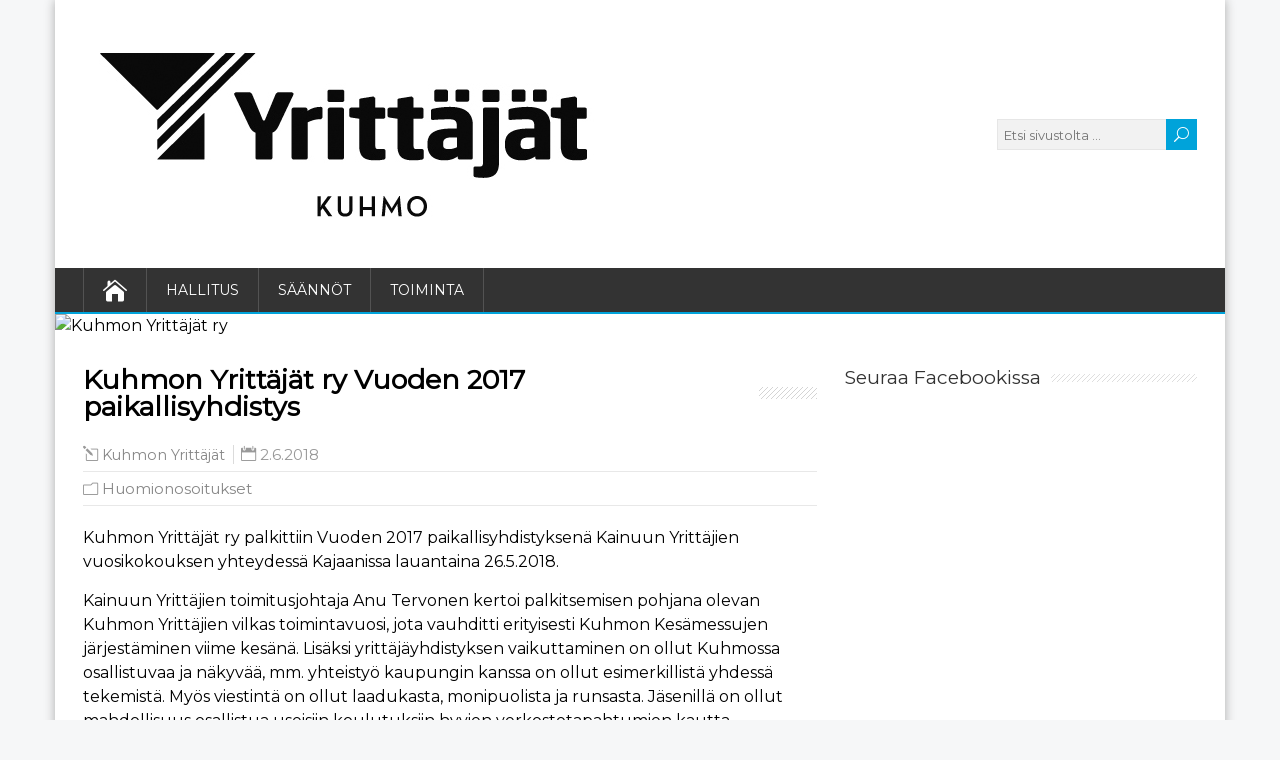

--- FILE ---
content_type: text/html; charset=UTF-8
request_url: http://www.kuhmonyrittajat.fi/kuhmon-yrittajat-ry-vuoden-2017-paikallisyhdistys/
body_size: 38302
content:
<!DOCTYPE html>
<!--[if IE 7]>
<html class="ie ie7" lang="fi">
<![endif]-->
<!--[if IE 8]>
<html class="ie ie8" lang="fi">
<![endif]-->
<!--[if !(IE 7) | !(IE 8)  ]><!-->
<html lang="fi">
<!--<![endif]-->
<head>
  <meta charset="UTF-8" /> 
  <meta name="viewport" content="width=device-width, initial-scale=1" />
  <meta name="google-site-verification" content="f1g83Sbt_1eBq2d6X0wixo189aomQcdLHYEmsI7KCOc" />
  <link rel="pingback" href="http://www.kuhmonyrittajat.fi/xmlrpc.php">  
<title>Kuhmon Yrittäjät ry Vuoden 2017 paikallisyhdistys | Kuhmon Yrittäjät ry</title>
<meta name='robots' content='max-image-preview:large' />

<!-- The SEO Framework tehnyt Sybre Waaijer -->
<meta name="description" content="Kuhmon Yrittäjät ry palkittiin Vuoden 2017 paikallisyhdistyksenä Kainuun Yrittäjien vuosikokouksen yhteydessä Kajaanissa lauantaina 26.5.2018." />
<meta property="og:image" content="https://www.kuhmonyrittajat.fi/wp-content/uploads/2015/02/kuhmon_yrittajat.jpg" />
<meta property="og:image:width" content="2000" />
<meta property="og:image:height" content="408" />
<meta property="og:locale" content="fi_FI" />
<meta property="og:type" content="article" />
<meta property="og:title" content="Kuhmon Yrittäjät ry Vuoden 2017 paikallisyhdistys | Kuhmon Yrittäjät ry" />
<meta property="og:description" content="Kuhmon Yrittäjät ry palkittiin Vuoden 2017 paikallisyhdistyksenä Kainuun Yrittäjien vuosikokouksen yhteydessä Kajaanissa lauantaina 26.5.2018. Kainuun Yrittäjien toimitusjohtaja Anu Tervonen kertoi&#8230;" />
<meta property="og:url" content="https://www.kuhmonyrittajat.fi/kuhmon-yrittajat-ry-vuoden-2017-paikallisyhdistys/" />
<meta property="og:site_name" content="Kuhmon Yrittäjät ry" />
<meta property="article:published_time" content="2018-06-02T12:40+00:00" />
<meta property="article:modified_time" content="2019-01-31T09:10+00:00" />
<meta property="og:updated_time" content="2019-01-31T09:10+00:00" />
<meta name="twitter:card" content="summary_large_image" />
<meta name="twitter:title" content="Kuhmon Yrittäjät ry Vuoden 2017 paikallisyhdistys | Kuhmon Yrittäjät ry" />
<meta name="twitter:description" content="Kuhmon Yrittäjät ry palkittiin Vuoden 2017 paikallisyhdistyksenä Kainuun Yrittäjien vuosikokouksen yhteydessä Kajaanissa lauantaina 26.5.2018. Kainuun Yrittäjien toimitusjohtaja Anu Tervonen kertoi&#8230;" />
<meta name="twitter:image" content="https://www.kuhmonyrittajat.fi/wp-content/uploads/2015/02/kuhmon_yrittajat.jpg" />
<meta name="twitter:image:width" content="2000" />
<meta name="twitter:image:height" content="408" />
<link rel="canonical" href="https://www.kuhmonyrittajat.fi/kuhmon-yrittajat-ry-vuoden-2017-paikallisyhdistys/" />
<script type="application/ld+json">{"@context":"https://schema.org","@type":"BreadcrumbList","itemListElement":[{"@type":"ListItem","position":1,"item":{"@id":"https://www.kuhmonyrittajat.fi/","name":"Kuhmon Yritt\u00e4j\u00e4t ry"}},{"@type":"ListItem","position":2,"item":{"@id":"https://www.kuhmonyrittajat.fi/category/huomionosoitukset/","name":"Huomionosoitukset"}},{"@type":"ListItem","position":3,"item":{"@id":"https://www.kuhmonyrittajat.fi/kuhmon-yrittajat-ry-vuoden-2017-paikallisyhdistys/","name":"Kuhmon Yritt\u00e4j\u00e4t ry Vuoden 2017 paikallisyhdistys"}}]}</script>
<!-- / The SEO Framework tehnyt Sybre Waaijer | 7.65ms meta | 15.51ms boot -->

<link rel='dns-prefetch' href='//fonts.googleapis.com' />
<link rel="alternate" type="application/rss+xml" title="Kuhmon Yrittäjät ry &raquo; syöte" href="https://www.kuhmonyrittajat.fi/feed/" />
<link rel="alternate" type="application/rss+xml" title="Kuhmon Yrittäjät ry &raquo; kommenttien syöte" href="https://www.kuhmonyrittajat.fi/comments/feed/" />
<script type="text/javascript">
window._wpemojiSettings = {"baseUrl":"https:\/\/s.w.org\/images\/core\/emoji\/14.0.0\/72x72\/","ext":".png","svgUrl":"https:\/\/s.w.org\/images\/core\/emoji\/14.0.0\/svg\/","svgExt":".svg","source":{"concatemoji":"http:\/\/www.kuhmonyrittajat.fi\/wp-includes\/js\/wp-emoji-release.min.js?ver=6.3.7"}};
/*! This file is auto-generated */
!function(i,n){var o,s,e;function c(e){try{var t={supportTests:e,timestamp:(new Date).valueOf()};sessionStorage.setItem(o,JSON.stringify(t))}catch(e){}}function p(e,t,n){e.clearRect(0,0,e.canvas.width,e.canvas.height),e.fillText(t,0,0);var t=new Uint32Array(e.getImageData(0,0,e.canvas.width,e.canvas.height).data),r=(e.clearRect(0,0,e.canvas.width,e.canvas.height),e.fillText(n,0,0),new Uint32Array(e.getImageData(0,0,e.canvas.width,e.canvas.height).data));return t.every(function(e,t){return e===r[t]})}function u(e,t,n){switch(t){case"flag":return n(e,"\ud83c\udff3\ufe0f\u200d\u26a7\ufe0f","\ud83c\udff3\ufe0f\u200b\u26a7\ufe0f")?!1:!n(e,"\ud83c\uddfa\ud83c\uddf3","\ud83c\uddfa\u200b\ud83c\uddf3")&&!n(e,"\ud83c\udff4\udb40\udc67\udb40\udc62\udb40\udc65\udb40\udc6e\udb40\udc67\udb40\udc7f","\ud83c\udff4\u200b\udb40\udc67\u200b\udb40\udc62\u200b\udb40\udc65\u200b\udb40\udc6e\u200b\udb40\udc67\u200b\udb40\udc7f");case"emoji":return!n(e,"\ud83e\udef1\ud83c\udffb\u200d\ud83e\udef2\ud83c\udfff","\ud83e\udef1\ud83c\udffb\u200b\ud83e\udef2\ud83c\udfff")}return!1}function f(e,t,n){var r="undefined"!=typeof WorkerGlobalScope&&self instanceof WorkerGlobalScope?new OffscreenCanvas(300,150):i.createElement("canvas"),a=r.getContext("2d",{willReadFrequently:!0}),o=(a.textBaseline="top",a.font="600 32px Arial",{});return e.forEach(function(e){o[e]=t(a,e,n)}),o}function t(e){var t=i.createElement("script");t.src=e,t.defer=!0,i.head.appendChild(t)}"undefined"!=typeof Promise&&(o="wpEmojiSettingsSupports",s=["flag","emoji"],n.supports={everything:!0,everythingExceptFlag:!0},e=new Promise(function(e){i.addEventListener("DOMContentLoaded",e,{once:!0})}),new Promise(function(t){var n=function(){try{var e=JSON.parse(sessionStorage.getItem(o));if("object"==typeof e&&"number"==typeof e.timestamp&&(new Date).valueOf()<e.timestamp+604800&&"object"==typeof e.supportTests)return e.supportTests}catch(e){}return null}();if(!n){if("undefined"!=typeof Worker&&"undefined"!=typeof OffscreenCanvas&&"undefined"!=typeof URL&&URL.createObjectURL&&"undefined"!=typeof Blob)try{var e="postMessage("+f.toString()+"("+[JSON.stringify(s),u.toString(),p.toString()].join(",")+"));",r=new Blob([e],{type:"text/javascript"}),a=new Worker(URL.createObjectURL(r),{name:"wpTestEmojiSupports"});return void(a.onmessage=function(e){c(n=e.data),a.terminate(),t(n)})}catch(e){}c(n=f(s,u,p))}t(n)}).then(function(e){for(var t in e)n.supports[t]=e[t],n.supports.everything=n.supports.everything&&n.supports[t],"flag"!==t&&(n.supports.everythingExceptFlag=n.supports.everythingExceptFlag&&n.supports[t]);n.supports.everythingExceptFlag=n.supports.everythingExceptFlag&&!n.supports.flag,n.DOMReady=!1,n.readyCallback=function(){n.DOMReady=!0}}).then(function(){return e}).then(function(){var e;n.supports.everything||(n.readyCallback(),(e=n.source||{}).concatemoji?t(e.concatemoji):e.wpemoji&&e.twemoji&&(t(e.twemoji),t(e.wpemoji)))}))}((window,document),window._wpemojiSettings);
</script>
<style type="text/css">
img.wp-smiley,
img.emoji {
	display: inline !important;
	border: none !important;
	box-shadow: none !important;
	height: 1em !important;
	width: 1em !important;
	margin: 0 0.07em !important;
	vertical-align: -0.1em !important;
	background: none !important;
	padding: 0 !important;
}
</style>
	<link rel='stylesheet' id='wp-block-library-css' href='http://www.kuhmonyrittajat.fi/wp-includes/css/dist/block-library/style.min.css?ver=6.3.7' type='text/css' media='all' />
<style id='classic-theme-styles-inline-css' type='text/css'>
/*! This file is auto-generated */
.wp-block-button__link{color:#fff;background-color:#32373c;border-radius:9999px;box-shadow:none;text-decoration:none;padding:calc(.667em + 2px) calc(1.333em + 2px);font-size:1.125em}.wp-block-file__button{background:#32373c;color:#fff;text-decoration:none}
</style>
<style id='global-styles-inline-css' type='text/css'>
body{--wp--preset--color--black: #000000;--wp--preset--color--cyan-bluish-gray: #abb8c3;--wp--preset--color--white: #ffffff;--wp--preset--color--pale-pink: #f78da7;--wp--preset--color--vivid-red: #cf2e2e;--wp--preset--color--luminous-vivid-orange: #ff6900;--wp--preset--color--luminous-vivid-amber: #fcb900;--wp--preset--color--light-green-cyan: #7bdcb5;--wp--preset--color--vivid-green-cyan: #00d084;--wp--preset--color--pale-cyan-blue: #8ed1fc;--wp--preset--color--vivid-cyan-blue: #0693e3;--wp--preset--color--vivid-purple: #9b51e0;--wp--preset--gradient--vivid-cyan-blue-to-vivid-purple: linear-gradient(135deg,rgba(6,147,227,1) 0%,rgb(155,81,224) 100%);--wp--preset--gradient--light-green-cyan-to-vivid-green-cyan: linear-gradient(135deg,rgb(122,220,180) 0%,rgb(0,208,130) 100%);--wp--preset--gradient--luminous-vivid-amber-to-luminous-vivid-orange: linear-gradient(135deg,rgba(252,185,0,1) 0%,rgba(255,105,0,1) 100%);--wp--preset--gradient--luminous-vivid-orange-to-vivid-red: linear-gradient(135deg,rgba(255,105,0,1) 0%,rgb(207,46,46) 100%);--wp--preset--gradient--very-light-gray-to-cyan-bluish-gray: linear-gradient(135deg,rgb(238,238,238) 0%,rgb(169,184,195) 100%);--wp--preset--gradient--cool-to-warm-spectrum: linear-gradient(135deg,rgb(74,234,220) 0%,rgb(151,120,209) 20%,rgb(207,42,186) 40%,rgb(238,44,130) 60%,rgb(251,105,98) 80%,rgb(254,248,76) 100%);--wp--preset--gradient--blush-light-purple: linear-gradient(135deg,rgb(255,206,236) 0%,rgb(152,150,240) 100%);--wp--preset--gradient--blush-bordeaux: linear-gradient(135deg,rgb(254,205,165) 0%,rgb(254,45,45) 50%,rgb(107,0,62) 100%);--wp--preset--gradient--luminous-dusk: linear-gradient(135deg,rgb(255,203,112) 0%,rgb(199,81,192) 50%,rgb(65,88,208) 100%);--wp--preset--gradient--pale-ocean: linear-gradient(135deg,rgb(255,245,203) 0%,rgb(182,227,212) 50%,rgb(51,167,181) 100%);--wp--preset--gradient--electric-grass: linear-gradient(135deg,rgb(202,248,128) 0%,rgb(113,206,126) 100%);--wp--preset--gradient--midnight: linear-gradient(135deg,rgb(2,3,129) 0%,rgb(40,116,252) 100%);--wp--preset--font-size--small: 13px;--wp--preset--font-size--medium: 20px;--wp--preset--font-size--large: 36px;--wp--preset--font-size--x-large: 42px;--wp--preset--spacing--20: 0.44rem;--wp--preset--spacing--30: 0.67rem;--wp--preset--spacing--40: 1rem;--wp--preset--spacing--50: 1.5rem;--wp--preset--spacing--60: 2.25rem;--wp--preset--spacing--70: 3.38rem;--wp--preset--spacing--80: 5.06rem;--wp--preset--shadow--natural: 6px 6px 9px rgba(0, 0, 0, 0.2);--wp--preset--shadow--deep: 12px 12px 50px rgba(0, 0, 0, 0.4);--wp--preset--shadow--sharp: 6px 6px 0px rgba(0, 0, 0, 0.2);--wp--preset--shadow--outlined: 6px 6px 0px -3px rgba(255, 255, 255, 1), 6px 6px rgba(0, 0, 0, 1);--wp--preset--shadow--crisp: 6px 6px 0px rgba(0, 0, 0, 1);}:where(.is-layout-flex){gap: 0.5em;}:where(.is-layout-grid){gap: 0.5em;}body .is-layout-flow > .alignleft{float: left;margin-inline-start: 0;margin-inline-end: 2em;}body .is-layout-flow > .alignright{float: right;margin-inline-start: 2em;margin-inline-end: 0;}body .is-layout-flow > .aligncenter{margin-left: auto !important;margin-right: auto !important;}body .is-layout-constrained > .alignleft{float: left;margin-inline-start: 0;margin-inline-end: 2em;}body .is-layout-constrained > .alignright{float: right;margin-inline-start: 2em;margin-inline-end: 0;}body .is-layout-constrained > .aligncenter{margin-left: auto !important;margin-right: auto !important;}body .is-layout-constrained > :where(:not(.alignleft):not(.alignright):not(.alignfull)){max-width: var(--wp--style--global--content-size);margin-left: auto !important;margin-right: auto !important;}body .is-layout-constrained > .alignwide{max-width: var(--wp--style--global--wide-size);}body .is-layout-flex{display: flex;}body .is-layout-flex{flex-wrap: wrap;align-items: center;}body .is-layout-flex > *{margin: 0;}body .is-layout-grid{display: grid;}body .is-layout-grid > *{margin: 0;}:where(.wp-block-columns.is-layout-flex){gap: 2em;}:where(.wp-block-columns.is-layout-grid){gap: 2em;}:where(.wp-block-post-template.is-layout-flex){gap: 1.25em;}:where(.wp-block-post-template.is-layout-grid){gap: 1.25em;}.has-black-color{color: var(--wp--preset--color--black) !important;}.has-cyan-bluish-gray-color{color: var(--wp--preset--color--cyan-bluish-gray) !important;}.has-white-color{color: var(--wp--preset--color--white) !important;}.has-pale-pink-color{color: var(--wp--preset--color--pale-pink) !important;}.has-vivid-red-color{color: var(--wp--preset--color--vivid-red) !important;}.has-luminous-vivid-orange-color{color: var(--wp--preset--color--luminous-vivid-orange) !important;}.has-luminous-vivid-amber-color{color: var(--wp--preset--color--luminous-vivid-amber) !important;}.has-light-green-cyan-color{color: var(--wp--preset--color--light-green-cyan) !important;}.has-vivid-green-cyan-color{color: var(--wp--preset--color--vivid-green-cyan) !important;}.has-pale-cyan-blue-color{color: var(--wp--preset--color--pale-cyan-blue) !important;}.has-vivid-cyan-blue-color{color: var(--wp--preset--color--vivid-cyan-blue) !important;}.has-vivid-purple-color{color: var(--wp--preset--color--vivid-purple) !important;}.has-black-background-color{background-color: var(--wp--preset--color--black) !important;}.has-cyan-bluish-gray-background-color{background-color: var(--wp--preset--color--cyan-bluish-gray) !important;}.has-white-background-color{background-color: var(--wp--preset--color--white) !important;}.has-pale-pink-background-color{background-color: var(--wp--preset--color--pale-pink) !important;}.has-vivid-red-background-color{background-color: var(--wp--preset--color--vivid-red) !important;}.has-luminous-vivid-orange-background-color{background-color: var(--wp--preset--color--luminous-vivid-orange) !important;}.has-luminous-vivid-amber-background-color{background-color: var(--wp--preset--color--luminous-vivid-amber) !important;}.has-light-green-cyan-background-color{background-color: var(--wp--preset--color--light-green-cyan) !important;}.has-vivid-green-cyan-background-color{background-color: var(--wp--preset--color--vivid-green-cyan) !important;}.has-pale-cyan-blue-background-color{background-color: var(--wp--preset--color--pale-cyan-blue) !important;}.has-vivid-cyan-blue-background-color{background-color: var(--wp--preset--color--vivid-cyan-blue) !important;}.has-vivid-purple-background-color{background-color: var(--wp--preset--color--vivid-purple) !important;}.has-black-border-color{border-color: var(--wp--preset--color--black) !important;}.has-cyan-bluish-gray-border-color{border-color: var(--wp--preset--color--cyan-bluish-gray) !important;}.has-white-border-color{border-color: var(--wp--preset--color--white) !important;}.has-pale-pink-border-color{border-color: var(--wp--preset--color--pale-pink) !important;}.has-vivid-red-border-color{border-color: var(--wp--preset--color--vivid-red) !important;}.has-luminous-vivid-orange-border-color{border-color: var(--wp--preset--color--luminous-vivid-orange) !important;}.has-luminous-vivid-amber-border-color{border-color: var(--wp--preset--color--luminous-vivid-amber) !important;}.has-light-green-cyan-border-color{border-color: var(--wp--preset--color--light-green-cyan) !important;}.has-vivid-green-cyan-border-color{border-color: var(--wp--preset--color--vivid-green-cyan) !important;}.has-pale-cyan-blue-border-color{border-color: var(--wp--preset--color--pale-cyan-blue) !important;}.has-vivid-cyan-blue-border-color{border-color: var(--wp--preset--color--vivid-cyan-blue) !important;}.has-vivid-purple-border-color{border-color: var(--wp--preset--color--vivid-purple) !important;}.has-vivid-cyan-blue-to-vivid-purple-gradient-background{background: var(--wp--preset--gradient--vivid-cyan-blue-to-vivid-purple) !important;}.has-light-green-cyan-to-vivid-green-cyan-gradient-background{background: var(--wp--preset--gradient--light-green-cyan-to-vivid-green-cyan) !important;}.has-luminous-vivid-amber-to-luminous-vivid-orange-gradient-background{background: var(--wp--preset--gradient--luminous-vivid-amber-to-luminous-vivid-orange) !important;}.has-luminous-vivid-orange-to-vivid-red-gradient-background{background: var(--wp--preset--gradient--luminous-vivid-orange-to-vivid-red) !important;}.has-very-light-gray-to-cyan-bluish-gray-gradient-background{background: var(--wp--preset--gradient--very-light-gray-to-cyan-bluish-gray) !important;}.has-cool-to-warm-spectrum-gradient-background{background: var(--wp--preset--gradient--cool-to-warm-spectrum) !important;}.has-blush-light-purple-gradient-background{background: var(--wp--preset--gradient--blush-light-purple) !important;}.has-blush-bordeaux-gradient-background{background: var(--wp--preset--gradient--blush-bordeaux) !important;}.has-luminous-dusk-gradient-background{background: var(--wp--preset--gradient--luminous-dusk) !important;}.has-pale-ocean-gradient-background{background: var(--wp--preset--gradient--pale-ocean) !important;}.has-electric-grass-gradient-background{background: var(--wp--preset--gradient--electric-grass) !important;}.has-midnight-gradient-background{background: var(--wp--preset--gradient--midnight) !important;}.has-small-font-size{font-size: var(--wp--preset--font-size--small) !important;}.has-medium-font-size{font-size: var(--wp--preset--font-size--medium) !important;}.has-large-font-size{font-size: var(--wp--preset--font-size--large) !important;}.has-x-large-font-size{font-size: var(--wp--preset--font-size--x-large) !important;}
.wp-block-navigation a:where(:not(.wp-element-button)){color: inherit;}
:where(.wp-block-post-template.is-layout-flex){gap: 1.25em;}:where(.wp-block-post-template.is-layout-grid){gap: 1.25em;}
:where(.wp-block-columns.is-layout-flex){gap: 2em;}:where(.wp-block-columns.is-layout-grid){gap: 2em;}
.wp-block-pullquote{font-size: 1.5em;line-height: 1.6;}
</style>
<link rel='stylesheet' id='happenstance-google-font1-css' href='//fonts.googleapis.com/css?family=Montserrat&#038;subset=latin&#038;ver=6.3.7' type='text/css' media='all' />
<link rel='stylesheet' id='happenstance-google-font2-css' href='//fonts.googleapis.com/css?family=Montserrat&#038;subset=latin&#038;ver=6.3.7' type='text/css' media='all' />
<link rel='stylesheet' id='happenstance-google-font3-css' href='//fonts.googleapis.com/css?family=Montserrat&#038;subset=latin&#038;ver=6.3.7' type='text/css' media='all' />
<link rel='stylesheet' id='happenstance-google-font4-css' href='//fonts.googleapis.com/css?family=Montserrat&#038;subset=latin&#038;ver=6.3.7' type='text/css' media='all' />
<link rel='stylesheet' id='happenstance-google-font5-css' href='//fonts.googleapis.com/css?family=Montserrat&#038;subset=latin&#038;ver=6.3.7' type='text/css' media='all' />
<link rel='stylesheet' id='happenstance-google-font6-css' href='//fonts.googleapis.com/css?family=Montserrat&#038;subset=latin&#038;ver=6.3.7' type='text/css' media='all' />
<link rel='stylesheet' id='happenstance-google-font7-css' href='//fonts.googleapis.com/css?family=Montserrat&#038;subset=latin&#038;ver=6.3.7' type='text/css' media='all' />
<link rel='stylesheet' id='happenstance-google-font8-css' href='//fonts.googleapis.com/css?family=Montserrat&#038;subset=latin&#038;ver=6.3.7' type='text/css' media='all' />
<link rel='stylesheet' id='happenstance-google-font9-css' href='//fonts.googleapis.com/css?family=Montserrat&#038;subset=latin&#038;ver=6.3.7' type='text/css' media='all' />
<link rel='stylesheet' id='happenstance-style-css' href='http://www.kuhmonyrittajat.fi/wp-content/themes/happenstance/style.css?ver=6.3.7' type='text/css' media='all' />
<style id='happenstance-style-inline-css' type='text/css'>
body #ticker-wrapper, body .ticker-box .ticker-arrow-1, body .ticker-box .ticker-arrow-2, body .post-entry .read-more-button, body .grid-entry .read-more-button, body input[type='submit'], body input[type='reset'], body #searchform .searchform-wrapper .send, body .header-image .header-image-text .header-image-link, body .tribe-events-list-event-description .tribe-events-read-more, body #header .menu-box .current-menu-item > a, body #header .menu-box .current-menu-ancestor > a, body #header .menu-box .current_page_item > a, body #header .menu-box .current-page-ancestor > a, .home #container #header .menu-box .link-home { background-color: #00a3da; } body .post-entry .read-more-button, body .grid-entry .read-more-button, body input[type='submit'], body input[type='reset'], body .header-image .header-image-text .header-image-link, body .tribe-events-list-event-description .tribe-events-read-more, body .menu-box-wrapper, body .menu-box ul ul { border-color: #00a3da; } body a, body .site-title a, body .post-entry .post-entry-headline a, body .grid-entry .grid-entry-headline a, body .wrapper-related-posts .flexslider .slides li a, body .sidebar-widget a, body .post-entry .read-more-button:hover, body .grid-entry .read-more-button:hover, body input[type='submit']:hover, body input[type='reset']:hover, body #searchform .searchform-wrapper .send:hover, .tribe-events-list-event-description .tribe-events-read-more:hover { color: #00a3da; }
#wrapper .pattern { opacity: 0.10; filter: alpha(opacity=10); }
body .grid-entry, body #main-content .js-masonry .sticky { width: 50%; }
#wrapper #main-content .post-entry .attachment-post-thumbnail, #wrapper #main-content .post-entry .attachment-thumbnail { margin-bottom: 17px; } #wrapper #main-content .post-entry .post-entry-content { margin-bottom: -4px; }
#wrapper .post-entry .attachment-post-thumbnail, #wrapper .post-entry .attachment-thumbnail, #wrapper .grid-entry .attachment-post-thumbnail, #wrapper .grid-entry .attachment-thumbnail, #wrapper .tribe-events-list .attachment-post-thumbnail { -webkit-transition: all 1s ease; -moz-transition: all 1s ease; -o-transition: all 1s ease; -ms-transition: all 1s ease; transition: all 1s ease; } #wrapper .post-entry .attachment-post-thumbnail:hover, #wrapper .post-entry .attachment-thumbnail:hover, #wrapper .grid-entry .attachment-post-thumbnail:hover, #wrapper .grid-entry .attachment-thumbnail:hover, #wrapper .tribe-events-list .attachment-post-thumbnail:hover { -webkit-box-shadow: 0 0 5px #333333; -moz-box-shadow: 0 0 5px #333333; box-shadow: 0 0 5px #333333; }
html body, #wrapper blockquote, #wrapper q, #wrapper #container #comments .comment, #wrapper #container #comments .comment time, #wrapper #container #commentform .form-allowed-tags, #wrapper #container #commentform p, #wrapper input, #wrapper textarea, #wrapper button, #wrapper select, #wrapper #content .breadcrumb-navigation, #wrapper #main-content .post-meta, html #wrapper .tribe-events-schedule h3, html #wrapper .tribe-events-schedule span, #wrapper #tribe-events-content .tribe-events-calendar .tribe-events-month-event-title { font-family: Montserrat, Arial, Helvetica, sans-serif; }
#wrapper #header .site-title { font-family: Montserrat, Arial, Helvetica, sans-serif; }
#wrapper #header .site-description {font-family: Montserrat, Arial, Helvetica, sans-serif; }
#wrapper h1, #wrapper h2, #wrapper h3, #wrapper h4, #wrapper h5, #wrapper h6, #wrapper #container .navigation .section-heading, #wrapper .info-box .info-box-headline, #wrapper #comments .entry-headline, #wrapper #main-content .wrapper-related-posts .flexslider .slides li a, html #wrapper .header-image .header-image-text .header-image-headline { font-family: Montserrat, Arial, Helvetica, sans-serif; }
#wrapper #main-content .post-entry .post-entry-headline, #wrapper #main-content .grid-entry .grid-entry-headline, html #wrapper #main-content .tribe-events-list-event-title { font-family: Montserrat, Arial, Helvetica, sans-serif; }
#wrapper #container #sidebar .sidebar-widget .sidebar-headline, #wrapper #wrapper-footer #footer .footer-widget .footer-headline { font-family: Montserrat, Arial, Helvetica, sans-serif; }
#wrapper #header .menu-box ul li a { font-family: Montserrat, Arial, Helvetica, sans-serif; }
#wrapper #header .secondary-menu-box ul li, #wrapper #header .secondary-menu-box ul li a, #wrapper #ticker-wrapper ul li, #wrapper #ticker-wrapper ul li a { font-family: Montserrat, Arial, Helvetica, sans-serif; }
#wrapper #content .blog-widget .blog-headline { font-family: Montserrat, Arial, Helvetica, sans-serif; }
body p, body ul, body ol, body li, body dl, body address, body table, body .header-contact, body .header-image .header-image-text, body #content .breadcrumb-navigation, body #main-content .post-meta, body #main-content .post-info, body .grid-entry .grid-category, body .grid-entry .grid-tags, body .wrapper-related-posts .flexslider .slides li a, body .footer-signature, body .tribe-events-list-event-description .tribe-events-read-more, body .tribe-events-list-widget-events h4 { font-size: 16px; }
</style>
<link rel='stylesheet' id='happenstance-elegantfont-css' href='http://www.kuhmonyrittajat.fi/wp-content/themes/happenstance/css/elegantfont.css?ver=6.3.7' type='text/css' media='all' />
<link rel='stylesheet' id='happenstance-google-font-default-css' href='//fonts.googleapis.com/css?family=Oswald&#038;subset=latin%2Clatin-ext&#038;ver=6.3.7' type='text/css' media='all' />
<script type='text/javascript' src='http://www.kuhmonyrittajat.fi/wp-includes/js/jquery/jquery.min.js?ver=3.7.0' id='jquery-core-js'></script>
<script type='text/javascript' src='http://www.kuhmonyrittajat.fi/wp-includes/js/jquery/jquery-migrate.min.js?ver=3.4.1' id='jquery-migrate-js'></script>
<!--[if lt IE 9]>
<script type='text/javascript' src='http://www.kuhmonyrittajat.fi/wp-content/themes/happenstance/js/html5.js?ver=3.7.3' id='happenstance-html5-ie-js'></script>
<![endif]-->
<link rel="https://api.w.org/" href="https://www.kuhmonyrittajat.fi/wp-json/" /><link rel="alternate" type="application/json" href="https://www.kuhmonyrittajat.fi/wp-json/wp/v2/posts/243" /><link rel="EditURI" type="application/rsd+xml" title="RSD" href="https://www.kuhmonyrittajat.fi/xmlrpc.php?rsd" />
<link rel="alternate" type="application/json+oembed" href="https://www.kuhmonyrittajat.fi/wp-json/oembed/1.0/embed?url=https%3A%2F%2Fwww.kuhmonyrittajat.fi%2Fkuhmon-yrittajat-ry-vuoden-2017-paikallisyhdistys%2F" />
<link rel="alternate" type="text/xml+oembed" href="https://www.kuhmonyrittajat.fi/wp-json/oembed/1.0/embed?url=https%3A%2F%2Fwww.kuhmonyrittajat.fi%2Fkuhmon-yrittajat-ry-vuoden-2017-paikallisyhdistys%2F&#038;format=xml" />
<!--[if IE]>
<style type="text/css" media="screen">
#container-shadow, .attachment-post-thumbnail, .attachment-thumbnail {
        behavior: url("http://www.kuhmonyrittajat.fi/wp-content/themes/happenstance/css/pie/PIE.php");
        zoom: 1;
}
</style>
<![endif]-->
<style type="text/css" id="custom-background-css">
body.custom-background { background-color: #f6f7f8; }
</style>
	<link rel="icon" href="https://www.kuhmonyrittajat.fi/wp-content/uploads/2019/01/cropped-Kuhmon-Yrittäjät-ry-kuvake-32x32.png" sizes="32x32" />
<link rel="icon" href="https://www.kuhmonyrittajat.fi/wp-content/uploads/2019/01/cropped-Kuhmon-Yrittäjät-ry-kuvake-192x192.png" sizes="192x192" />
<link rel="apple-touch-icon" href="https://www.kuhmonyrittajat.fi/wp-content/uploads/2019/01/cropped-Kuhmon-Yrittäjät-ry-kuvake-180x180.png" />
<meta name="msapplication-TileImage" content="https://www.kuhmonyrittajat.fi/wp-content/uploads/2019/01/cropped-Kuhmon-Yrittäjät-ry-kuvake-270x270.png" />
  
</head> 
<body class="post-template-default single single-post postid-243 single-format-standard custom-background wp-custom-logo" id="wrapper">
   
<div id="container">
<div id="container-shadow">
  <header id="header">
   
    <div class="header-content-wrapper">
    <div class="header-content">
      <a href="https://www.kuhmonyrittajat.fi/"><img class="header-logo" src="https://www.kuhmonyrittajat.fi/wp-content/uploads/2021/10/SY_kuhmo_RGB_musta.jpg" alt="Kuhmon Yrittäjät ry" /></a>
<form id="searchform" method="get" action="https://www.kuhmonyrittajat.fi/">
  <div class="searchform-wrapper"><input type="text" value="" name="s" id="s" placeholder="Etsi sivustolta ..." />
  <input type="submit" class="send icon_search" name="searchsubmit" value="&#x55;" /></div>
</form>    </div>
    </div>
  <div class="menu-box-container">
    <div class="menu-box-wrapper">
    <div class="menu-box">
      <a class="link-home" href="https://www.kuhmonyrittajat.fi/"><i class="icon_house" aria-hidden="true"></i></a>
<div class="menu-paavalikko-container"><ul id="nav" class="menu"><li id="menu-item-23" class="menu-item menu-item-type-post_type menu-item-object-page menu-item-23"><a href="https://www.kuhmonyrittajat.fi/hallitus/">Hallitus</a></li>
<li id="menu-item-25" class="menu-item menu-item-type-post_type menu-item-object-page menu-item-25"><a href="https://www.kuhmonyrittajat.fi/saannot/">Säännöt</a></li>
<li id="menu-item-27" class="menu-item menu-item-type-post_type menu-item-object-page menu-item-27"><a href="https://www.kuhmonyrittajat.fi/toimintasuunnitelma/">Toiminta</a></li>
</ul></div>    </div>
    </div>
  </div>
    
  <div class="header-image">
    <img class="header-img" src="http://www.kuhmonyrittajat.fi.testi.pisnetti.fi/wp-content/uploads/2015/02/kuhmon_yrittajat.jpg" alt="Kuhmon Yrittäjät ry" />
  </div>
  </header> <!-- end of header -->

  <div id="wrapper-content">
  <div id="main-content">
  <div id="content" class="hentry">    <div class="content-headline">   
      <h1 class="entry-headline title single-title entry-title"><span class="entry-headline-text">Kuhmon Yrittäjät ry Vuoden 2017 paikallisyhdistys</span></h1>
    </div>
    <p class="post-meta">
      <span class="post-info-author vcard author"><i class="icon_pencil-edit" aria-hidden="true"></i><span class="fn"><a href="https://www.kuhmonyrittajat.fi/author/kuhmonyri/" title="Kirjoittanut: Kuhmon Yrittäjät" rel="author">Kuhmon Yrittäjät</a></span></span>
      <span class="post-info-date post_date date updated"><i class="icon_calendar" aria-hidden="true"></i>2.6.2018</span>
    </p>
    <div class="post-info">
      <p class="post-category"><span class="post-info-category"><i class="icon_folder-alt" aria-hidden="true"></i><a href="https://www.kuhmonyrittajat.fi/category/huomionosoitukset/" rel="category tag">Huomionosoitukset</a></span></p>
    </div>
    <div class="entry-content">
<div class="_5pbx userContent _3ds9 _3576" data-ft="{&quot;tn&quot;:&quot;K&quot;}">
<p>Kuhmon Yrittäjät ry palkittiin Vuoden 2017 paikallisyhdistyksenä Kainuun Yrittäjien vuosikokouksen yhteydessä Kajaanissa lauantaina 26.5.2018.</p>
<p>Kainuun Yrittäjien toimitusjohtaja Anu Tervonen kertoi palkitsemisen pohjana olevan Kuhmon Yrittäjien vilkas toimintavuosi, jota vauhditti erityisesti Kuhmon Kesämessujen järjestäminen viime kesänä. Lisäksi yrittäjäyhdistyksen vaikuttaminen on ollut Kuhmossa osallistuvaa ja näkyvää, mm. yhteistyö kaupungin kanssa on ollut esimerkillistä yhdessä tekemistä. Myös viestintä on ollut laadukasta, monipuolista ja runsasta. Jäsenillä on ollut mahdollisuus osallistua useisiin koulutuksiin hyvien verkostotapahtumien kautta. Kokonaisuudessaan Kuhmon Yrittäjät on tehnyt loistotyötä Kuhmon ja koko Kainuun elinvoimaisuuden edistämiseksi, korostaa Anu Tervonen palkitsemisperusteluissaan lopuksi.</p>
<p>Kuhmon Yrittäjät ry haluaa kiittää saamastaan tunnustuksesta, kiitos!</p>
</div>
<div id="happenstance-post-nav" class="navigation" role="navigation">
	<div class="nav-wrapper">
  <p class="nav-previous"><a href="https://www.kuhmonyrittajat.fi/maaseutu-ja-maakuntauudistus-ilta-17-4/" title="Maaseutu ja maakuntauudistus-ilta 17.4.">&larr; Edellinen julkaisu</a></p>
	<p class="nav-next"><a href="https://www.kuhmonyrittajat.fi/kuhmon-tapahtumien-kehittamisseminaari-6-8/" title="Kuhmon tapahtumien kehittämisseminaari 6.8.">Seuraava julkaisu &rarr;</a></p>
   </div>
</div>
<div class="wrapper-related-posts">
      <h2 class="entry-headline">Aiheeseen liittyvät julkaisut</h2>  
      <div class="flexslider">      
        <ul class="slides">
	       <li><a title="Lauri Heikkinen on Vuoden 2018 kuhmolainen" href="https://www.kuhmonyrittajat.fi/lauri-heikkinen-on-vuoden-2018-kuhmolainen/"><img width="150" height="150" src="https://www.kuhmonyrittajat.fi/wp-content/uploads/2018/11/Lauri-Heikkinen_013-150x150.jpg" class="attachment-thumbnail size-thumbnail wp-post-image" alt="Vuoden 2018 Kuhmolainen Lauri Heikkinen" decoding="async" loading="lazy" /></a><a class="slider-link" title="Lauri Heikkinen on Vuoden 2018 kuhmolainen" href="https://www.kuhmonyrittajat.fi/lauri-heikkinen-on-vuoden-2018-kuhmolainen/">Lauri Heikkinen on Vuoden 2018 kuhmolainen</a></li>
	       <li><a title="Vuoden 2018 Puupalkinto Tuupalan alakoululle ja päiväkodille" href="https://www.kuhmonyrittajat.fi/vuoden-2018-puupalkinto-tuupalan-alakoululle-ja-paivakodille/"><img class="attachment-slider-thumb wp-post-image" src="http://www.kuhmonyrittajat.fi/wp-content/themes/happenstance/images/slide.jpg" alt="Vuoden 2018 Puupalkinto Tuupalan alakoululle ja päiväkodille" /></a><a class="slider-link" title="Vuoden 2018 Puupalkinto Tuupalan alakoululle ja päiväkodille" href="https://www.kuhmonyrittajat.fi/vuoden-2018-puupalkinto-tuupalan-alakoululle-ja-paivakodille/">Vuoden 2018 Puupalkinto Tuupalan alakoululle ja päiväkodille</a></li>
	       <li><a title="Kuhmolaiset yrittäjät saivat tunnustusta yrittäjäjuhlassa" href="https://www.kuhmonyrittajat.fi/kuhmolaiset-yrittajat-saivat-tunnustusta-yrittajajuhlassa/"><img width="150" height="150" src="https://www.kuhmonyrittajat.fi/wp-content/uploads/2018/11/Kainuun-Yrittäjägaala-2018-yksinyrittäjä-1-150x150.jpg" class="attachment-thumbnail size-thumbnail wp-post-image" alt="" decoding="async" loading="lazy" /></a><a class="slider-link" title="Kuhmolaiset yrittäjät saivat tunnustusta yrittäjäjuhlassa" href="https://www.kuhmonyrittajat.fi/kuhmolaiset-yrittajat-saivat-tunnustusta-yrittajajuhlassa/">Kuhmolaiset yrittäjät saivat tunnustusta yrittäjäjuhlassa</a></li>
        </ul>
      </div>
</div>

<div id="comments" class="comments-area">

	
	
</div><!-- #comments .comments-area -->    </div>   
  </div> <!-- end of content -->
<aside id="sidebar">
<div id="custom_html-2" class="widget_text sidebar-widget widget_custom_html"> <p class="sidebar-headline"><span class="sidebar-headline-text">Seuraa Facebookissa</span></p><div class="textwidget custom-html-widget"><div class="fb-page" data-href="https://www.facebook.com/kuhmonyrittajat" data-width="352" data-small-header="false" data-adapt-container-width="true" data-hide-cover="false" data-show-facepile="true"><blockquote cite="https://www.facebook.com/kuhmonyrittajat" class="fb-xfbml-parse-ignore"><a href="https://www.facebook.com/kuhmonyrittajat">Kuhmon Yrittäjät</a></blockquote></div>
<div id="fb-root"></div>
<script>(function(d, s, id) {
  var js, fjs = d.getElementsByTagName(s)[0];
  if (d.getElementById(id)) return;
  js = d.createElement(s); js.id = id;
  js.src = 'https://connect.facebook.net/fi_FI/sdk.js#xfbml=1&version=v3.2';
  fjs.parentNode.insertBefore(js, fjs);
}(document, 'script', 'facebook-jssdk'));</script>
</div></div></aside> <!-- end of sidebar -->
  </div> <!-- end of main-content -->
  </div> <!-- end of wrapper-content -->
<footer id="wrapper-footer">
  <div id="footer">
    <div class="footer-widget-area footer-widget-area-1">
<div id="text-6" class="footer-widget widget_text"><p class="footer-headline"><span class="footer-headline-text">Sivut</span></p>			<div class="textwidget"><ul>
<li><a href="http://www.kuhmonyrittajat.fi/">Etusivu</a></li>
<li><a href="http://www.kuhmonyrittajat.fi/hallitus/">Hallitus</a></li>
<li><a href="http://www.kuhmonyrittajat.fi/uutiset/">Uutiset</a></li>
</ul>
</div>
		</div>    </div>    
    <div class="footer-widget-area footer-widget-area-2">
<div id="text-5" class="footer-widget widget_text"><p class="footer-headline"><span class="footer-headline-text">Lue lisää</span></p>			<div class="textwidget"><p>&nbsp;</p>
<ul>
<li><a href="http://www.kuhmonyrittajat.fi/tapahtumat/">Tapahtumat</a></li>
<li><a href="https://www.yrittajat.fi/suomen-yrittajat/jasenpalvelut/verkkopalvelut/suomen-yrittajien-jasenrekisterin-tietosuojaseloste" target="_blank" rel="noopener">Tietosuojaseloste</a></li>
</ul>
</div>
		</div>    </div>   
    <div class="footer-widget-area footer-widget-area-3">
<div id="text-7" class="footer-widget widget_text"><p class="footer-headline"><span class="footer-headline-text">Ota yhteyttä</span></p>			<div class="textwidget"><p><a href="mailto:kuhmon@yrittajat.fi">kuhmon@yrittajat.fi</a></p>
</div>
		</div>    </div>
  </div>
<div class="footer-signature"><div class="footer-signature-content">			<div class="textwidget"><p>Kuhmon Yrittäjät ry 1991 &#8211; 2021 © Kaikki oikeudet pidätetään.</p>
</div>
		</div></div></footer>  <!-- end of wrapper-footer -->
</div> <!-- end of container-shadow -->
</div> <!-- end of container -->
<script type='text/javascript' src='http://www.kuhmonyrittajat.fi/wp-content/themes/happenstance/js/flexslider.min.js?ver=2.6.1' id='happenstance-flexslider-js'></script>
<script type='text/javascript' src='http://www.kuhmonyrittajat.fi/wp-content/themes/happenstance/js/flexslider-settings.js?ver=1.0' id='happenstance-flexslider-settings-js'></script>
<script type='text/javascript' src='http://www.kuhmonyrittajat.fi/wp-content/themes/happenstance/js/placeholders.js?ver=2.0.8' id='happenstance-placeholders-js'></script>
<script type='text/javascript' src='http://www.kuhmonyrittajat.fi/wp-content/themes/happenstance/js/scroll-to-top.js?ver=1.0' id='happenstance-scroll-to-top-js'></script>
<script type='text/javascript' id='happenstance-selectnav-js-extra'>
/* <![CDATA[ */
var HappenStanceSiteParameters = {"message_menu":"= Valikko =","message_home":"Etusivu","link_home":"https:\/\/www.kuhmonyrittajat.fi\/"};
/* ]]> */
</script>
<script type='text/javascript' src='http://www.kuhmonyrittajat.fi/wp-content/themes/happenstance/js/selectnav.js?ver=0.1' id='happenstance-selectnav-js'></script>
<script type='text/javascript' src='http://www.kuhmonyrittajat.fi/wp-content/themes/happenstance/js/responsive.js?ver=1.0' id='happenstance-responsive-js'></script>
     
</body>
</html>